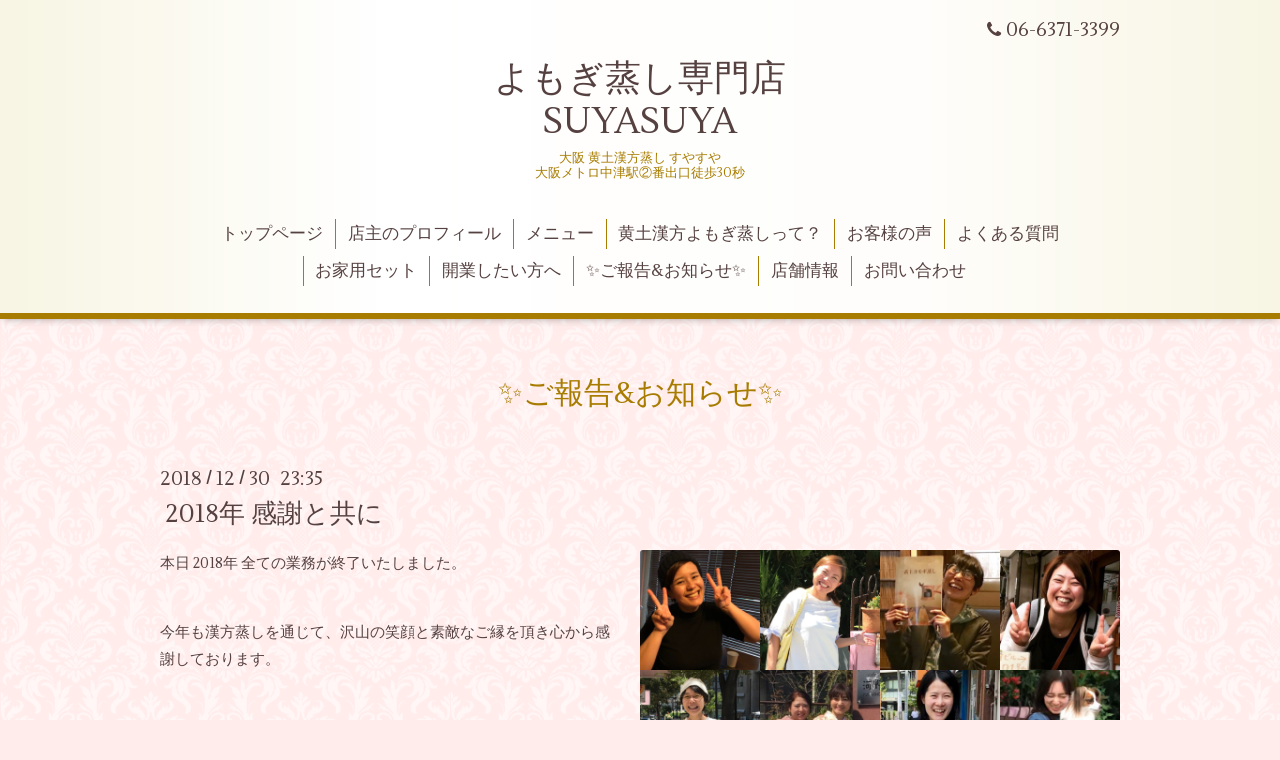

--- FILE ---
content_type: text/html; charset=utf-8
request_url: https://suyasuya1233.com/info/2018-12
body_size: 4385
content:
<!DOCTYPE html>
<html xmlns="http://www.w3.org/1999/xhtml" xml:lang="ja" lang="ja">
<head>
  <!-- Aroma: ver.202006050000 -->
  <meta charset="utf-8">
  <title>✨ご報告&お知らせ✨ &gt; 2018-12 - よもぎ蒸し専門店            
   SUYASUYA</title>
  <meta name="viewport" content="width=device-width,initial-scale=1,user-scalable=no">

  <meta name="description" content="✨ご報告&お知らせ✨ &gt; 2018-12 | 大阪  黄土漢方蒸し すやすや 
大阪メトロ中津駅②番出口徒歩30秒

">
  <meta name="keywords" content="よもぎ蒸し,漢方蒸し,よもぎ蒸しすやすや,よもぎ蒸し,大阪,黄土よもぎ蒸し,すやすや,冷え症,妊活,ダイエット">

  <meta property="og:title" content="よもぎ蒸し専門店            
   SUYASUYA">
  <meta property="og:image" content="">
  <meta property="og:site_name" content="よもぎ蒸し専門店            
   SUYASUYA">
  
  <link rel="alternate" type="application/rss+xml" title="よもぎ蒸し専門店            
   SUYASUYA / RSS" href="/feed.rss">

  <link rel="stylesheet" href="//fonts.googleapis.com/css?family=Lustria">
  <link rel="stylesheet" href="/style.css?771624-1643377774">
  <link rel="stylesheet" href="/css/font-awesome/css/font-awesome.min.css">
  <link rel="stylesheet" href="/assets/slick/slick.css">
  <link rel="stylesheet" href="/css/theme_aroma/colorbox.css">

  <script src="/assets/jquery/jquery-3.5.1.min.js"></script>
  <script src="/assets/clipsquareimage/jquery.clipsquareimage.js"></script>
</head>
<body id="info">

  <div class="totop">
    <i class="button fa fa-angle-up"></i>
  </div>

  <div id="container">

    <!-- #header -->
    <div id="header" class="cd-header">
      <div class="inner">

      <div class="element shop_tel" data-shoptel="06-6371-3399">
        <div>
          <i class="fa fa-phone"></i>&nbsp;06-6371-3399
        </div>
      </div>

      <h1 class="element logo">
        <a class="shop_sitename" href="https://suyasuya1233.com">よもぎ蒸し専門店            <br />
   SUYASUYA</a>
      </h1>

      <div class="element site_description">
        <span>大阪  黄土漢方蒸し すやすや <br />
大阪メトロ中津駅②番出口徒歩30秒<br />
<br />
</span>
      </div>

      <div class="element navi pc">
        <ul class="navi_list">
          
          <li class="navi_top">
            <a href="/" >トップページ</a>
          </li>
          
          <li class="navi_free free_414257">
            <a href="/free/profile" >店主のプロフィール</a>
          </li>
          
          <li class="navi_menu">
            <a href="/menu" >メニュー</a>
          </li>
          
          <li class="navi_free free_111315">
            <a href="/free/yomogimushitte" >黄土漢方よもぎ蒸しって？</a>
          </li>
          
          <li class="navi_free free_107782">
            <a href="/free/impression" >お客様の声</a>
          </li>
          
          <li class="navi_free free_110277">
            <a href="/free/questions" >よくある質問</a>
          </li>
          
          <li class="navi_free free_209830">
            <a href="/free/sell" >お家用セット</a>
          </li>
          
          <li class="navi_free free_209831">
            <a href="/free/seel" >開業したい方へ</a>
          </li>
          
          <li class="navi_info active">
            <a href="/info" >✨ご報告&お知らせ✨</a><ul class="sub_navi">
<li><a href='/info/2025-11'>2025-11（1）</a></li>
<li><a href='/info/2025-10'>2025-10（1）</a></li>
<li><a href='/info/2025-09'>2025-09（1）</a></li>
<li><a href='/info/2025-08'>2025-08（1）</a></li>
<li><a href='/info/2025-07'>2025-07（1）</a></li>
<li><a href='/info/2025-06'>2025-06（1）</a></li>
<li><a href='/info/2025-04'>2025-04（1）</a></li>
<li><a href='/info/2025-03'>2025-03（1）</a></li>
<li><a href='/info/2025-01'>2025-01（2）</a></li>
<li><a href='/info/2024-12'>2024-12（1）</a></li>
<li><a href='/info/2024-11'>2024-11（1）</a></li>
<li><a href='/info/2024-09'>2024-09（2）</a></li>
<li><a href='/info/2024-08'>2024-08（1）</a></li>
<li><a href='/info/2024-07'>2024-07（2）</a></li>
<li><a href='/info/2024-06'>2024-06（2）</a></li>
<li><a href='/info/2024-05'>2024-05（1）</a></li>
<li><a href='/info/2024-04'>2024-04（1）</a></li>
<li><a href='/info/2024-03'>2024-03（1）</a></li>
<li><a href='/info/2024-02'>2024-02（1）</a></li>
<li><a href='/info/2024-01'>2024-01（1）</a></li>
<li><a href='/info/2023-12'>2023-12（1）</a></li>
<li><a href='/info/2023-11'>2023-11（1）</a></li>
<li><a href='/info/2023-10'>2023-10（1）</a></li>
<li><a href='/info/2023-08'>2023-08（1）</a></li>
<li><a href='/info/2023-07'>2023-07（1）</a></li>
<li><a href='/info/2023-06'>2023-06（1）</a></li>
<li><a href='/info/2023-05'>2023-05（1）</a></li>
<li><a href='/info/2023-04'>2023-04（2）</a></li>
<li><a href='/info/2023-03'>2023-03（2）</a></li>
<li><a href='/info/2023-02'>2023-02（1）</a></li>
<li><a href='/info/2023-01'>2023-01（1）</a></li>
<li><a href='/info/2022-12'>2022-12（3）</a></li>
<li><a href='/info/2022-10'>2022-10（3）</a></li>
<li><a href='/info/2022-08'>2022-08（3）</a></li>
<li><a href='/info/2022-07'>2022-07（2）</a></li>
<li><a href='/info/2022-06'>2022-06（2）</a></li>
<li><a href='/info/2022-05'>2022-05（2）</a></li>
<li><a href='/info/2022-04'>2022-04（3）</a></li>
<li><a href='/info/2022-03'>2022-03（1）</a></li>
<li><a href='/info/2022-02'>2022-02（1）</a></li>
<li><a href='/info/2022-01'>2022-01（1）</a></li>
<li><a href='/info/2021-12'>2021-12（1）</a></li>
<li><a href='/info/2021-11'>2021-11（2）</a></li>
<li><a href='/info/2021-10'>2021-10（3）</a></li>
<li><a href='/info/2021-09'>2021-09（2）</a></li>
<li><a href='/info/2021-08'>2021-08（3）</a></li>
<li><a href='/info/2021-07'>2021-07（3）</a></li>
<li><a href='/info/2021-06'>2021-06（2）</a></li>
<li><a href='/info/2021-05'>2021-05（2）</a></li>
<li><a href='/info/2021-04'>2021-04（2）</a></li>
<li><a href='/info/2021-03'>2021-03（4）</a></li>
<li><a href='/info/2021-02'>2021-02（3）</a></li>
<li><a href='/info/2021-01'>2021-01（2）</a></li>
<li><a href='/info/2020-12'>2020-12（1）</a></li>
<li><a href='/info/2020-11'>2020-11（3）</a></li>
<li><a href='/info/2020-10'>2020-10（3）</a></li>
<li><a href='/info/2020-09'>2020-09（2）</a></li>
<li><a href='/info/2020-08'>2020-08（2）</a></li>
<li><a href='/info/2020-07'>2020-07（1）</a></li>
<li><a href='/info/2020-06'>2020-06（4）</a></li>
<li><a href='/info/2020-05'>2020-05（3）</a></li>
<li><a href='/info/2020-04'>2020-04（1）</a></li>
<li><a href='/info/2020-03'>2020-03（3）</a></li>
<li><a href='/info/2020-02'>2020-02（2）</a></li>
<li><a href='/info/2020-01'>2020-01（3）</a></li>
<li><a href='/info/2019-12'>2019-12（2）</a></li>
<li><a href='/info/2019-11'>2019-11（3）</a></li>
<li><a href='/info/2019-10'>2019-10（2）</a></li>
<li><a href='/info/2019-09'>2019-09（1）</a></li>
<li><a href='/info/2019-08'>2019-08（2）</a></li>
<li><a href='/info/2019-07'>2019-07（2）</a></li>
<li><a href='/info/2019-06'>2019-06（1）</a></li>
<li><a href='/info/2019-05'>2019-05（3）</a></li>
<li><a href='/info/2019-04'>2019-04（3）</a></li>
<li><a href='/info/2019-03'>2019-03（2）</a></li>
<li><a href='/info/2019-02'>2019-02（3）</a></li>
<li><a href='/info/2019-01'>2019-01（3）</a></li>
<li><a href='/info/2018-12' class='active'>2018-12（2）</a></li>
<li><a href='/info/2018-11'>2018-11（4）</a></li>
<li><a href='/info/2018-10'>2018-10（2）</a></li>
<li><a href='/info/2018-09'>2018-09（3）</a></li>
<li><a href='/info/2018-08'>2018-08（5）</a></li>
<li><a href='/info/2018-07'>2018-07（3）</a></li>
<li><a href='/info/2018-06'>2018-06（4）</a></li>
<li><a href='/info/2018-05'>2018-05（3）</a></li>
<li><a href='/info/2018-04'>2018-04（3）</a></li>
<li><a href='/info/2018-03'>2018-03（2）</a></li>
<li><a href='/info/2018-02'>2018-02（4）</a></li>
<li><a href='/info/2018-01'>2018-01（2）</a></li>
<li><a href='/info/2017-12'>2017-12（2）</a></li>
<li><a href='/info/2017-11'>2017-11（6）</a></li>
<li><a href='/info/2017-10'>2017-10（7）</a></li>
<li><a href='/info/2017-09'>2017-09（4）</a></li>
<li><a href='/info/2017-08'>2017-08（1）</a></li>
<li><a href='/info/2017-07'>2017-07（2）</a></li>
<li><a href='/info/2017-06'>2017-06（2）</a></li>
<li><a href='/info/2017-05'>2017-05（1）</a></li>
<li><a href='/info/2017-04'>2017-04（1）</a></li>
<li><a href='/info/2017-02'>2017-02（2）</a></li>
<li><a href='/info/2017-01'>2017-01（1）</a></li>
<li><a href='/info/2016-12'>2016-12（1）</a></li>
<li><a href='/info/2016-11'>2016-11（1）</a></li>
<li><a href='/info/2016-10'>2016-10（1）</a></li>
</ul>

          </li>
          
          <li class="navi_about">
            <a href="/about" >店舗情報</a>
          </li>
          
          <li class="navi_contact">
            <a href="/contact" >お問い合わせ</a>
          </li>
          
        </ul>
      </div>
      <!-- /#navi -->

      </div>
      <!-- /.inner -->

      <div class="navi mobile"></div>

      <div id="button_navi">
        <div class="navi_trigger cd-primary-nav-trigger">
          <i class="fa fa-navicon"></i>
        </div>
      </div>

    </div>
    <!-- /#header -->

    <div id="content">

<!-- CONTENT ----------------------------------------------------------------------- -->






<!----------------------------------------------
ページ：インフォメーション
---------------------------------------------->
<div class="inner">

  <h2 class="page_title">
    <span>✨ご報告&お知らせ✨</span>
  </h2>

  <!-- .autopagerize_page_element -->
  <div class="autopagerize_page_element">

    
    <!-- .article -->
    <div class="article">

      <div class="date">
        2018<span> / </span>12<span> / </span>30&nbsp;&nbsp;23:35
      </div>

      <div class="body">
        <h3 class="article_title">
          <a href="/info/2386171">2018年  感謝と共に</a>
        </h3>

        <div class="photo">
          <img src='//cdn.goope.jp/41794/181230234043-5c28d8eb75a2a.jpg' alt='E15A30EC-9077-49FE-BF85-FDC3B6C9003F.jpeg'/>
        </div>

        <div class="textfield">
          <p>本日 2018年 全ての業務が終了いたしました。</p>
<p>&nbsp;</p>
<p>今年も漢方蒸しを通じて、沢山の笑顔と素敵なご縁を頂き心から感謝しております。</p>
<p>&nbsp;</p>
<p>2019年も変わらず『一期一会』の気持ちでみなさまと出会っていきたいと思っておりますので、</p>
<p>どうぞよろしくお願いいたします。</p>
<p>&nbsp;</p>
<p>年始のサロン営業は、1月11日からとなります。</p>
<p>&nbsp;</p>
<p>みなさん良いお年をお迎えください。&nbsp;</p>
        </div>
      </div>

    </div>
    <!-- /.article -->
    
    <!-- .article -->
    <div class="article">

      <div class="date">
        2018<span> / </span>12<span> / </span>20&nbsp;&nbsp;11:41
      </div>

      <div class="body">
        <h3 class="article_title">
          <a href="/info/2374788">㊗️アドバイザー認定 ⑨</a>
        </h3>

        <div class="photo">
          <img src='//cdn.goope.jp/41794/181223115029-5c1ef7f5490c6.jpg' alt='7E34D2B6-8F80-4184-B83E-9CDE2DE08707.jpeg'/>
        </div>

        <div class="textfield">
          <p>大阪市淀川区のSHANTI（シャンティ）さんのオーナーがアドバイザー講座を修了されAsuca公認の黄土漢方蒸しアドバイザーに認定されました。</p>
<p>&nbsp;</p>
<p>阪急・大阪メトロ 西中島駅からすぐ！！本格派よもぎ蒸しが体験できるようになりました🎶</p>
<p>&nbsp;</p>
<p>カラオケバーとプライベートサロンを経営されるオーナーはとにかくバイタリティ旺盛な優しい方です。</p>
<p>&nbsp;</p>
<p>お客様に喜んで頂けるサービスを心かげていらっしゃいますので、お近くの方は是非‼︎</p>
<p>こちらのサロンへ</p>
<p>&nbsp; &nbsp; &nbsp; &nbsp; &nbsp; &nbsp; &nbsp; &nbsp; &nbsp; &nbsp; &nbsp; &nbsp; &nbsp; &nbsp; &nbsp; &nbsp;&darr;</p>
<p><a href="https://shanti69.com/saloninfo/">https://shanti69.com/saloninfo/</a></p>
<p>&nbsp; &nbsp;&nbsp;</p>
<p>&nbsp;</p>
        </div>
      </div>

    </div>
    <!-- /.article -->
    

  </div>
  <!-- /.autopagerize_page_element -->

</div>
<!-- /.inner -->




























<!-- CONTENT ----------------------------------------------------------------------- -->

    </div>
    <!-- /#content -->


    
    <div class="autopagerize_insert_before"></div>

    <div class="pager">
      <div class="inner">
        <div>
           <a href="/info/2018-12" class='chk'>1</a>
        </div>
      </div>
    </div>
    


    <div class="gadgets">
      <div class="inner">
      </div>
    </div>

    <div class="sidebar">
      <div class="inner">

        <div class="block today_area">
          <h3>Schedule</h3>
          <dl>
            <dt class="today_title">
              2026.01.10 Saturday
            </dt>
            
          </dl>
        </div>

        <div class="block counter_area">
          <h3>Counter</h3>
          <div>Today: <span class="num">82</span></div>
          <div>Yesterday: <span class="num">174</span></div>
          <div>Total: <span class="num">542629</span></div>
        </div>

        <div class="block qr_area">
          <h3>Mobile</h3>
          <img src="//r.goope.jp/qr/suyasuya"width="100" height="100" />
        </div>

      </div>
    </div>

    <div class="social">
      <div class="inner"><div id="navi_parts">
<div class="navi_parts_detail">
<iframe width="863" height="485" src="https://www.youtube.com/embed/h7ydrcsD0ic" title="チョコレート嚢腫の手術をしなくて良くなりました‼︎" frameborder="0" allow="accelerometer; autoplay; clipboard-write; encrypted-media; gyroscope; picture-in-picture; web-share" allowfullscreen></iframe>
</div>
</div>
<div id="social_widgets">
<div  id="widget_facebook_like" class="social_widget">
<div style="text-align:left;padding-bottom:10px;">
<iframe src="//www.facebook.com/plugins/like.php?href=https%3A%2F%2Fsuyasuya1233.com&amp;width&amp;layout=button_count&amp;action=like&amp;show_faces=false&amp;share=true&amp;height=21&amp;appId=837439917751931" scrolling="no" frameborder="0" style="border:none; overflow:hidden; height:21px;" allowTransparency="true"></iframe>
</div>
</div>
<div id="widget_facebook_follow" class="social_widget social_widget_facebook_likebox">
<div style="text-align:left;padding-bottom:10px;">
  <iframe src="https://www.facebook.com/plugins/page.php?href=https%3A%2F%2Fwww.facebook.com%2F694580090555909&tabs&width=340&height=70&small_header=true&adapt_container_width=true&hide_cover=true&show_facepile=false&appId" width="340" height="70" style="border:none;overflow:hidden;width:100%;" scrolling="no" frameborder="0" allowTransparency="true"></iframe>
</div>
</div>

</div>
</div>
    </div>

    <div id="footer">
        <div class="inner">

          <div class="shop_name">
            <a href="https://suyasuya1233.com">よもぎ蒸しSuyasuya</a>
          </div>

          <div class="footer_social_wrap">
            
            
            <a href="https://www.facebook.com/694580090555909" target="_blank">
              <span class="icon-facebook"></span>
            </a>
            

            
            <a href="https://www.instagram.com/suyasuya1233/" target="_blank">
              <span class="icon-instagram"></span>
            </a>
            
          </div>

          

          <div class="copyright">
            &copy;2026 <a href="https://suyasuya1233.com">よもぎ蒸しSuyasuya</a>. All Rights Reserved.
          </div>

          <div>
            <div class="powered">
              Powered by <a class="link_color_02" href="https://goope.jp/">グーペ</a> /
              <a class="link_color_02" href="https://admin.goope.jp/">Admin</a>
            </div>

            <div class="shop_rss">
              <span>/ </span><a href="/feed.rss">RSS</a>
            </div>
          </div>

        </div>
    </div>

  </div>
  <!-- /#container -->

  <script src="/assets/colorbox/jquery.colorbox-1.6.4.min.js"></script>
  <script src="/js/tooltip.js"></script>
  <script src="/assets/slick/slick.js"></script>
  <script src="/assets/lineup/jquery-lineup.min.js"></script>
  <script src="/assets/tile/tile.js"></script>
  <script src="/js/theme_aroma/init.js"></script>
</body>
</html>
